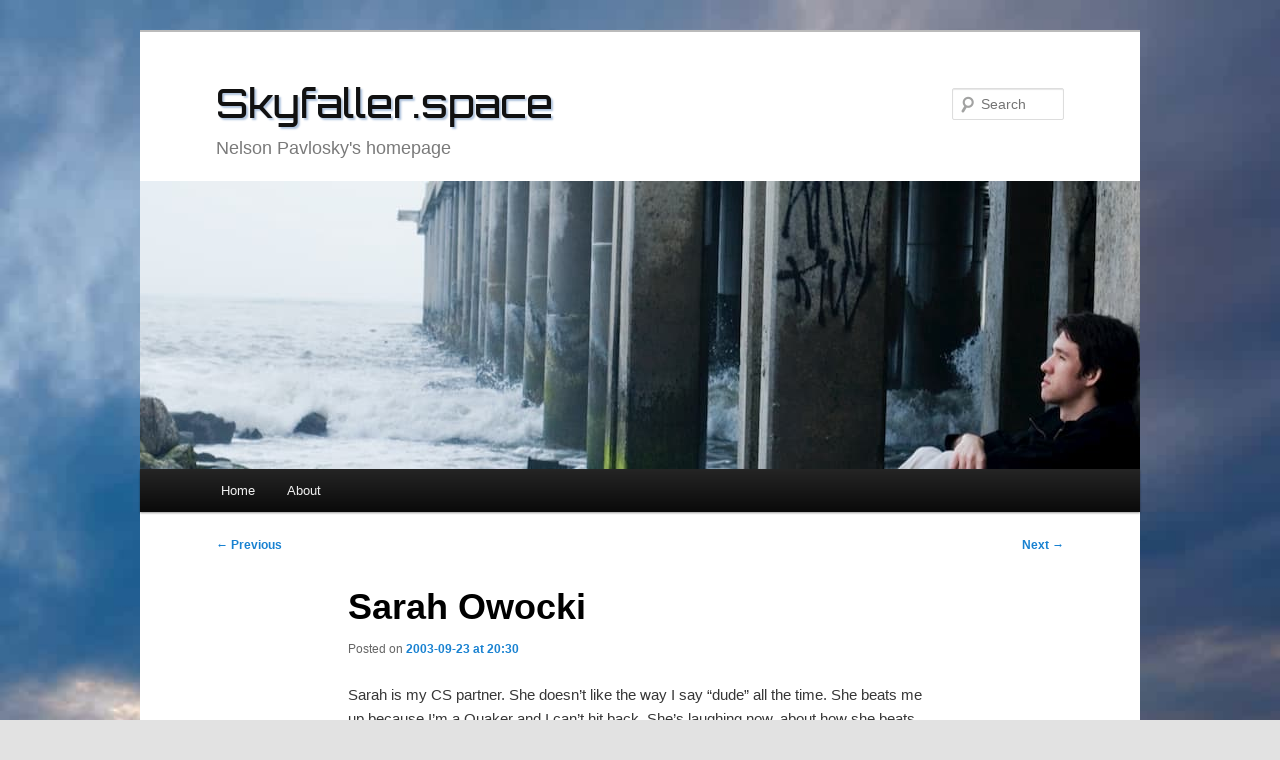

--- FILE ---
content_type: text/css; charset=utf-8
request_url: https://www.skyfaller.space/wp-content/themes/twentyeleven-skyfaller/style.css
body_size: 895
content:
/*
Theme Name:   Twenty Eleven Skyfaller
Theme URI:    https://git.sr.ht/~skyfaller/twentyeleven-skyfaller
Description:  Child theme of Twenty Eleven for Skyfaller.space
Author:       Nelson Chu Pavlosky
Author URI:   https://www.skyfaller.space/
Template:     twentyeleven
Version:      0.0.2
License:      GNU General Public License v2 or later
License URI:  https://www.gnu.org/licenses/old-licenses/gpl-2.0.html
*/

/* The import rule must come first */
@import url("../twentyeleven/style.css");

/*
Using select styles from Google web fonts, downloaded using:
https://github.com/majodev/google-webfonts-helper/
*/
@font-face {
	font-family: 'Orbitron';
	font-style: normal;
	font-weight: 500;
	src: local(''),
		url('./fonts/orbitron-v16-latin-500.woff2') format('woff2'), /* Chrome 26+, Opera 23+, Firefox 39+ */
		url('./fonts/orbitron-v16-latin-500.woff') format('woff'); /* Chrome 6+, Firefox 3.6+, IE 9+, Safari 5.1+ */
}

body,
input,
textarea {
	font-weight: normal;
}

/* Header */
#site-title {
	padding-top: 3.5em;
}
#site-title a {
	font-family: Orbitron,"DejaVu Sans","Bitstream Vera Sans",Geneva,Verdana,sans-serif;
	font-size: 2.6em;
	font-weight: 500;
	text-shadow: 2px 2px 2px LightSteelBlue;
}

#site-description {
	font-size: 1.2em;
	margin: 1.3vmin 0 2.5vmin;
}

#branding #searchform {
	top: 3.7em;
}

/* Content */
#main {
	padding-top: 2vmin;
}
#secondary {
	padding-top: 1vmin;
}

#nav-above {
	padding: 1vmin 0 1vmin !important;
}

/* Singular content styles for Posts and Pages */
.singular.page #main {
	padding-top: 0;
}

.singular .entry-title {
	line-height: 1.33;
	padding-top: 0;
}
/* keep edit button aligned with headline */
.singular .entry-meta .edit-link a {
	top: 65px;
}
@media (max-width: 800px) {
	.singular .entry-meta .edit-link a {
		top: 27px;
	}
}

.singular .hentry {
	padding: 0;
}
.singular.page .hentry {
	padding: 3.2em 0 0;
}

blockquote.pull {
	font-size: 1.1em;
}
blockquote cite {
	top: -1em;
}
blockquote cite::before {
	content: "— ";
}

/* fix misaligned buttons on comment form */
#respond label {
	top: unset !important;
}

@media (max-width: 650px) {
	#site-title {
		padding-top: 4.5em;
	}
	#branding #searchform {
		top: 1.5em !important;
	}
	blockquote:not(.format-quote *) {
		margin: 0 3vmin 2vmin 3vmin !important;
		width: unset !important;
	}
	.format-quote blockquote {
		font-size: 15px;
	}
}
